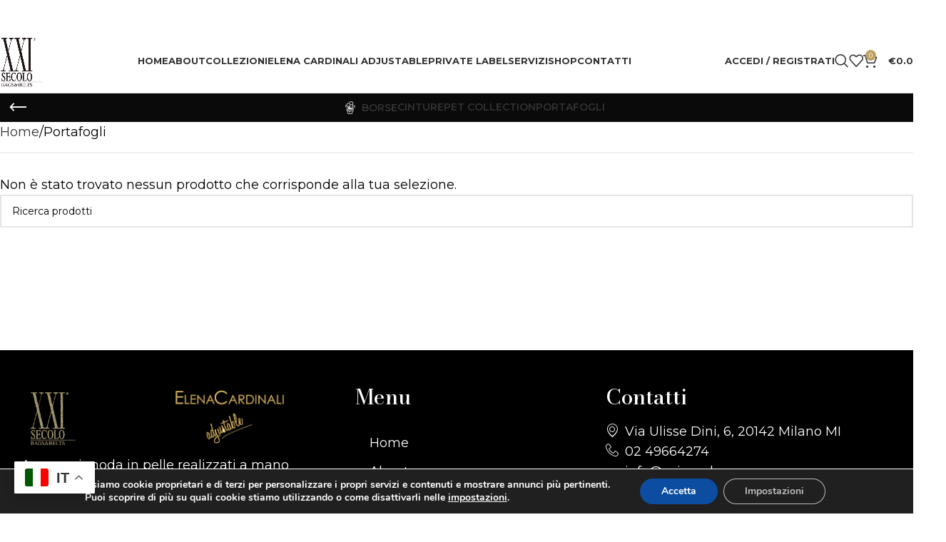

--- FILE ---
content_type: text/css
request_url: https://xxisecolosirena.com/wp-content/uploads/elementor/css/post-6.css?ver=1768292595
body_size: 436
content:
.elementor-kit-6{--e-global-color-primary:#6EC1E4;--e-global-color-secondary:#54595F;--e-global-color-text:#7A7A7A;--e-global-color-accent:#61CE70;--e-global-color-8b45169:#3F3F3F;--e-global-color-f568f5f:#FFFFFF;--e-global-color-1ce321a:#000000;--e-global-color-843a312:#D4BF5C;--e-global-color-2244024:#DCB0B0;--e-global-typography-primary-font-family:"Roboto";--e-global-typography-primary-font-weight:600;--e-global-typography-secondary-font-family:"Roboto Slab";--e-global-typography-secondary-font-weight:400;--e-global-typography-text-font-family:"Roboto";--e-global-typography-text-font-weight:400;--e-global-typography-accent-font-family:"Roboto";--e-global-typography-accent-font-weight:500;--e-global-typography-07c357e-font-family:"Bodoni Moda";--e-global-typography-07c357e-font-size:50px;--e-global-typography-248e5be-font-family:"Montserrat";--e-global-typography-248e5be-font-size:18px;--e-global-typography-910910f-font-family:"Bodoni Moda";--e-global-typography-910910f-font-size:30px;--e-global-typography-a866764-font-family:"Montserrat";--e-global-typography-a866764-font-size:18px;--e-global-typography-a866764-font-weight:600;--e-global-typography-a866764-text-transform:uppercase;}.elementor-kit-6 e-page-transition{background-color:#FFBC7D;}.elementor-section.elementor-section-boxed > .elementor-container{max-width:1140px;}.e-con{--container-max-width:1140px;}.elementor-widget:not(:last-child){margin-block-end:20px;}.elementor-element{--widgets-spacing:20px 20px;--widgets-spacing-row:20px;--widgets-spacing-column:20px;}{}h1.entry-title{display:var(--page-title-display);}@media(max-width:1024px){.elementor-kit-6{--e-global-typography-07c357e-font-size:40px;--e-global-typography-248e5be-font-size:16px;--e-global-typography-248e5be-line-height:1.2em;--e-global-typography-910910f-font-size:32px;--e-global-typography-a866764-font-size:16px;}.elementor-section.elementor-section-boxed > .elementor-container{max-width:1024px;}.e-con{--container-max-width:1024px;}}@media(max-width:767px){.elementor-kit-6{--e-global-typography-07c357e-font-size:30px;--e-global-typography-248e5be-line-height:1.3em;--e-global-typography-910910f-font-size:25px;--e-global-typography-a866764-line-height:1.3em;}.elementor-section.elementor-section-boxed > .elementor-container{max-width:767px;}.e-con{--container-max-width:767px;}}

--- FILE ---
content_type: text/css
request_url: https://xxisecolosirena.com/wp-content/uploads/elementor/css/post-8584.css?ver=1768292595
body_size: 881
content:
.elementor-8584 .elementor-element.elementor-element-14632e2:not(.elementor-motion-effects-element-type-background), .elementor-8584 .elementor-element.elementor-element-14632e2 > .elementor-motion-effects-container > .elementor-motion-effects-layer{background-color:var( --e-global-color-1ce321a );}.elementor-8584 .elementor-element.elementor-element-14632e2{transition:background 0.3s, border 0.3s, border-radius 0.3s, box-shadow 0.3s;padding:40px 40px 40px 40px;}.elementor-8584 .elementor-element.elementor-element-14632e2 > .elementor-background-overlay{transition:background 0.3s, border-radius 0.3s, opacity 0.3s;}.elementor-8584 .elementor-element.elementor-element-821466a > .elementor-element-populated{padding:0px 50px 0px 0px;}.elementor-8584 .elementor-element.elementor-element-7aa7e9a{text-align:start;}.elementor-8584 .elementor-element.elementor-element-7aa7e9a img{width:40%;}.elementor-bc-flex-widget .elementor-8584 .elementor-element.elementor-element-9cdb619.elementor-column .elementor-widget-wrap{align-items:center;}.elementor-8584 .elementor-element.elementor-element-9cdb619.elementor-column.elementor-element[data-element_type="column"] > .elementor-widget-wrap.elementor-element-populated{align-content:center;align-items:center;}.elementor-8584 .elementor-element.elementor-element-059034f{text-align:start;}.elementor-8584 .elementor-element.elementor-element-059034f img{width:80%;}.elementor-8584 .elementor-element.elementor-element-0000b37{font-family:var( --e-global-typography-248e5be-font-family ), Sans-serif;font-size:var( --e-global-typography-248e5be-font-size );color:var( --e-global-color-f568f5f );}.elementor-8584 .elementor-element.elementor-element-002d7bc .elementor-icon-list-icon i{color:var( --e-global-color-f568f5f );transition:color 0.3s;}.elementor-8584 .elementor-element.elementor-element-002d7bc .elementor-icon-list-icon svg{fill:var( --e-global-color-f568f5f );transition:fill 0.3s;}.elementor-8584 .elementor-element.elementor-element-002d7bc{--e-icon-list-icon-size:18px;--icon-vertical-offset:0px;}.elementor-8584 .elementor-element.elementor-element-002d7bc .elementor-icon-list-item > .elementor-icon-list-text, .elementor-8584 .elementor-element.elementor-element-002d7bc .elementor-icon-list-item > a{font-family:var( --e-global-typography-248e5be-font-family ), Sans-serif;font-size:var( --e-global-typography-248e5be-font-size );}.elementor-8584 .elementor-element.elementor-element-002d7bc .elementor-icon-list-text{color:var( --e-global-color-f568f5f );transition:color 0.3s;}.elementor-8584 .elementor-element.elementor-element-002d7bc .elementor-icon-list-item:hover .elementor-icon-list-text{color:var( --e-global-color-843a312 );}.elementor-8584 .elementor-element.elementor-element-490ba2b .elementor-heading-title{font-family:var( --e-global-typography-910910f-font-family ), Sans-serif;font-size:var( --e-global-typography-910910f-font-size );color:var( --e-global-color-f568f5f );}.elementor-8584 .elementor-element.elementor-element-35f1d47 .elementor-nav-menu--dropdown a, .elementor-8584 .elementor-element.elementor-element-35f1d47 .elementor-menu-toggle{color:var( --e-global-color-f568f5f );fill:var( --e-global-color-f568f5f );}.elementor-8584 .elementor-element.elementor-element-35f1d47 .elementor-nav-menu--dropdown{background-color:var( --e-global-color-1ce321a );}.elementor-8584 .elementor-element.elementor-element-35f1d47 .elementor-nav-menu--dropdown a:hover,
					.elementor-8584 .elementor-element.elementor-element-35f1d47 .elementor-nav-menu--dropdown a:focus,
					.elementor-8584 .elementor-element.elementor-element-35f1d47 .elementor-nav-menu--dropdown a.elementor-item-active,
					.elementor-8584 .elementor-element.elementor-element-35f1d47 .elementor-nav-menu--dropdown a.highlighted,
					.elementor-8584 .elementor-element.elementor-element-35f1d47 .elementor-menu-toggle:hover,
					.elementor-8584 .elementor-element.elementor-element-35f1d47 .elementor-menu-toggle:focus{color:var( --e-global-color-843a312 );}.elementor-8584 .elementor-element.elementor-element-35f1d47 .elementor-nav-menu--dropdown a:hover,
					.elementor-8584 .elementor-element.elementor-element-35f1d47 .elementor-nav-menu--dropdown a:focus,
					.elementor-8584 .elementor-element.elementor-element-35f1d47 .elementor-nav-menu--dropdown a.elementor-item-active,
					.elementor-8584 .elementor-element.elementor-element-35f1d47 .elementor-nav-menu--dropdown a.highlighted{background-color:var( --e-global-color-1ce321a );}.elementor-8584 .elementor-element.elementor-element-35f1d47 .elementor-nav-menu--dropdown a.elementor-item-active{color:var( --e-global-color-f568f5f );background-color:var( --e-global-color-1ce321a );}.elementor-8584 .elementor-element.elementor-element-35f1d47 .elementor-nav-menu--dropdown .elementor-item, .elementor-8584 .elementor-element.elementor-element-35f1d47 .elementor-nav-menu--dropdown  .elementor-sub-item{font-family:var( --e-global-typography-248e5be-font-family ), Sans-serif;font-size:var( --e-global-typography-248e5be-font-size );}.elementor-8584 .elementor-element.elementor-element-8a5ef70 .elementor-heading-title{font-family:var( --e-global-typography-910910f-font-family ), Sans-serif;font-size:var( --e-global-typography-910910f-font-size );color:var( --e-global-color-f568f5f );}.elementor-8584 .elementor-element.elementor-element-77618dc .elementor-icon-list-icon i{color:var( --e-global-color-f568f5f );transition:color 0.3s;}.elementor-8584 .elementor-element.elementor-element-77618dc .elementor-icon-list-icon svg{fill:var( --e-global-color-f568f5f );transition:fill 0.3s;}.elementor-8584 .elementor-element.elementor-element-77618dc{--e-icon-list-icon-size:18px;--icon-vertical-offset:0px;}.elementor-8584 .elementor-element.elementor-element-77618dc .elementor-icon-list-item > .elementor-icon-list-text, .elementor-8584 .elementor-element.elementor-element-77618dc .elementor-icon-list-item > a{font-family:var( --e-global-typography-248e5be-font-family ), Sans-serif;font-size:var( --e-global-typography-248e5be-font-size );}.elementor-8584 .elementor-element.elementor-element-77618dc .elementor-icon-list-text{color:var( --e-global-color-f568f5f );transition:color 0.3s;}.elementor-8584 .elementor-element.elementor-element-77618dc .elementor-icon-list-item:hover .elementor-icon-list-text{color:var( --e-global-color-843a312 );}.elementor-8584 .elementor-element.elementor-element-c4b9a37{font-family:var( --e-global-typography-248e5be-font-family ), Sans-serif;font-size:var( --e-global-typography-248e5be-font-size );color:var( --e-global-color-f568f5f );}@media(max-width:1024px){.elementor-8584 .elementor-element.elementor-element-14632e2{padding:30px 30px 30px 30px;}.elementor-8584 .elementor-element.elementor-element-7aa7e9a img{width:99%;}.elementor-8584 .elementor-element.elementor-element-059034f img{width:100%;}.elementor-8584 .elementor-element.elementor-element-0000b37{font-size:var( --e-global-typography-248e5be-font-size );}.elementor-8584 .elementor-element.elementor-element-002d7bc .elementor-icon-list-item > .elementor-icon-list-text, .elementor-8584 .elementor-element.elementor-element-002d7bc .elementor-icon-list-item > a{font-size:var( --e-global-typography-248e5be-font-size );}.elementor-8584 .elementor-element.elementor-element-490ba2b .elementor-heading-title{font-size:var( --e-global-typography-910910f-font-size );}.elementor-8584 .elementor-element.elementor-element-35f1d47 .elementor-nav-menu--dropdown .elementor-item, .elementor-8584 .elementor-element.elementor-element-35f1d47 .elementor-nav-menu--dropdown  .elementor-sub-item{font-size:var( --e-global-typography-248e5be-font-size );}.elementor-8584 .elementor-element.elementor-element-8a5ef70 .elementor-heading-title{font-size:var( --e-global-typography-910910f-font-size );}.elementor-8584 .elementor-element.elementor-element-77618dc .elementor-icon-list-items:not(.elementor-inline-items) .elementor-icon-list-item:not(:last-child){padding-block-end:calc(15px/2);}.elementor-8584 .elementor-element.elementor-element-77618dc .elementor-icon-list-items:not(.elementor-inline-items) .elementor-icon-list-item:not(:first-child){margin-block-start:calc(15px/2);}.elementor-8584 .elementor-element.elementor-element-77618dc .elementor-icon-list-items.elementor-inline-items .elementor-icon-list-item{margin-inline:calc(15px/2);}.elementor-8584 .elementor-element.elementor-element-77618dc .elementor-icon-list-items.elementor-inline-items{margin-inline:calc(-15px/2);}.elementor-8584 .elementor-element.elementor-element-77618dc .elementor-icon-list-items.elementor-inline-items .elementor-icon-list-item:after{inset-inline-end:calc(-15px/2);}.elementor-8584 .elementor-element.elementor-element-77618dc .elementor-icon-list-item > .elementor-icon-list-text, .elementor-8584 .elementor-element.elementor-element-77618dc .elementor-icon-list-item > a{font-size:var( --e-global-typography-248e5be-font-size );}.elementor-8584 .elementor-element.elementor-element-c4b9a37{font-size:var( --e-global-typography-248e5be-font-size );}}@media(max-width:767px){.elementor-8584 .elementor-element.elementor-element-821466a{width:100%;}.elementor-8584 .elementor-element.elementor-element-821466a > .elementor-element-populated{padding:0px 0px 0px 0px;}.elementor-8584 .elementor-element.elementor-element-54cac23{width:50%;}.elementor-8584 .elementor-element.elementor-element-7aa7e9a img{width:50%;}.elementor-8584 .elementor-element.elementor-element-9cdb619{width:50%;}.elementor-8584 .elementor-element.elementor-element-059034f img{width:80%;}.elementor-8584 .elementor-element.elementor-element-0000b37{text-align:center;font-size:var( --e-global-typography-248e5be-font-size );}.elementor-8584 .elementor-element.elementor-element-002d7bc .elementor-icon-list-item > .elementor-icon-list-text, .elementor-8584 .elementor-element.elementor-element-002d7bc .elementor-icon-list-item > a{font-size:var( --e-global-typography-248e5be-font-size );}.elementor-8584 .elementor-element.elementor-element-34f689a{width:50%;}.elementor-8584 .elementor-element.elementor-element-490ba2b .elementor-heading-title{font-size:var( --e-global-typography-910910f-font-size );}.elementor-8584 .elementor-element.elementor-element-35f1d47 .elementor-nav-menu--dropdown .elementor-item, .elementor-8584 .elementor-element.elementor-element-35f1d47 .elementor-nav-menu--dropdown  .elementor-sub-item{font-size:var( --e-global-typography-248e5be-font-size );}.elementor-8584 .elementor-element.elementor-element-130771d{width:50%;}.elementor-8584 .elementor-element.elementor-element-8a5ef70 .elementor-heading-title{font-size:var( --e-global-typography-910910f-font-size );}.elementor-8584 .elementor-element.elementor-element-77618dc .elementor-icon-list-item > .elementor-icon-list-text, .elementor-8584 .elementor-element.elementor-element-77618dc .elementor-icon-list-item > a{font-size:var( --e-global-typography-248e5be-font-size );}.elementor-8584 .elementor-element.elementor-element-c4b9a37{font-size:var( --e-global-typography-248e5be-font-size );}}@media(min-width:768px){.elementor-8584 .elementor-element.elementor-element-821466a{width:37.545%;}.elementor-8584 .elementor-element.elementor-element-34f689a{width:28.768%;}}